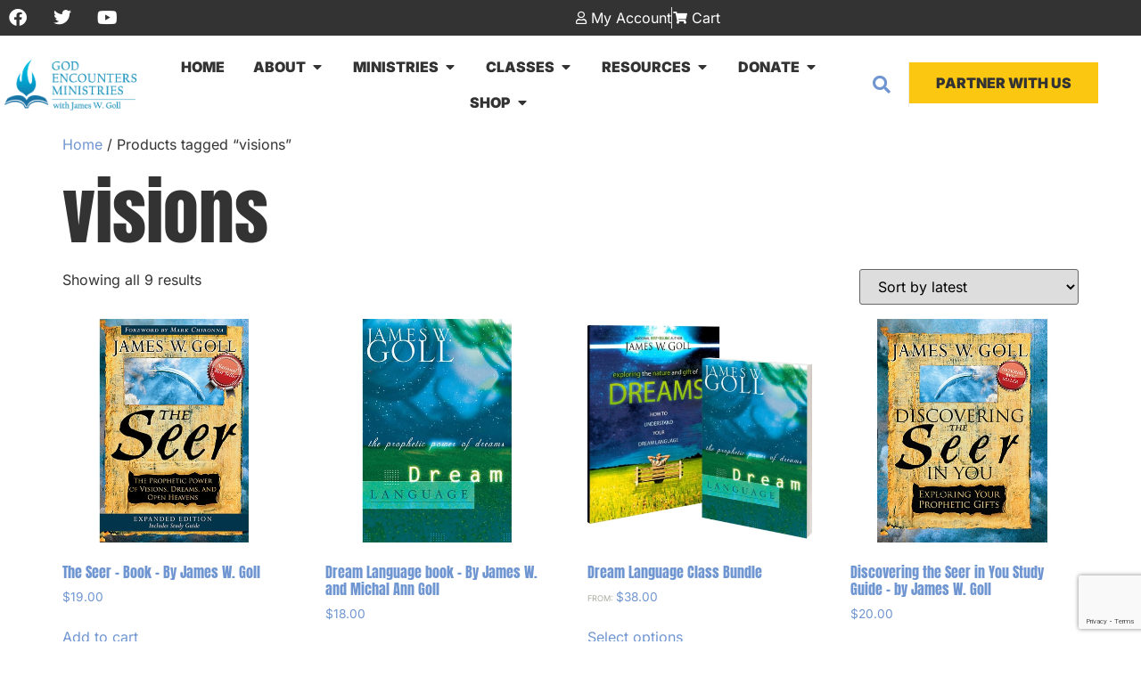

--- FILE ---
content_type: text/html; charset=utf-8
request_url: https://www.google.com/recaptcha/api2/anchor?ar=1&k=6Ldx760rAAAAAEvOt8KhEBP8m66YHwpIFMy5ut37&co=aHR0cHM6Ly9nb2RlbmNvdW50ZXJzLmNvbTo0NDM.&hl=en&v=N67nZn4AqZkNcbeMu4prBgzg&size=invisible&anchor-ms=20000&execute-ms=30000&cb=hcyoaqkhs2ne
body_size: 48779
content:
<!DOCTYPE HTML><html dir="ltr" lang="en"><head><meta http-equiv="Content-Type" content="text/html; charset=UTF-8">
<meta http-equiv="X-UA-Compatible" content="IE=edge">
<title>reCAPTCHA</title>
<style type="text/css">
/* cyrillic-ext */
@font-face {
  font-family: 'Roboto';
  font-style: normal;
  font-weight: 400;
  font-stretch: 100%;
  src: url(//fonts.gstatic.com/s/roboto/v48/KFO7CnqEu92Fr1ME7kSn66aGLdTylUAMa3GUBHMdazTgWw.woff2) format('woff2');
  unicode-range: U+0460-052F, U+1C80-1C8A, U+20B4, U+2DE0-2DFF, U+A640-A69F, U+FE2E-FE2F;
}
/* cyrillic */
@font-face {
  font-family: 'Roboto';
  font-style: normal;
  font-weight: 400;
  font-stretch: 100%;
  src: url(//fonts.gstatic.com/s/roboto/v48/KFO7CnqEu92Fr1ME7kSn66aGLdTylUAMa3iUBHMdazTgWw.woff2) format('woff2');
  unicode-range: U+0301, U+0400-045F, U+0490-0491, U+04B0-04B1, U+2116;
}
/* greek-ext */
@font-face {
  font-family: 'Roboto';
  font-style: normal;
  font-weight: 400;
  font-stretch: 100%;
  src: url(//fonts.gstatic.com/s/roboto/v48/KFO7CnqEu92Fr1ME7kSn66aGLdTylUAMa3CUBHMdazTgWw.woff2) format('woff2');
  unicode-range: U+1F00-1FFF;
}
/* greek */
@font-face {
  font-family: 'Roboto';
  font-style: normal;
  font-weight: 400;
  font-stretch: 100%;
  src: url(//fonts.gstatic.com/s/roboto/v48/KFO7CnqEu92Fr1ME7kSn66aGLdTylUAMa3-UBHMdazTgWw.woff2) format('woff2');
  unicode-range: U+0370-0377, U+037A-037F, U+0384-038A, U+038C, U+038E-03A1, U+03A3-03FF;
}
/* math */
@font-face {
  font-family: 'Roboto';
  font-style: normal;
  font-weight: 400;
  font-stretch: 100%;
  src: url(//fonts.gstatic.com/s/roboto/v48/KFO7CnqEu92Fr1ME7kSn66aGLdTylUAMawCUBHMdazTgWw.woff2) format('woff2');
  unicode-range: U+0302-0303, U+0305, U+0307-0308, U+0310, U+0312, U+0315, U+031A, U+0326-0327, U+032C, U+032F-0330, U+0332-0333, U+0338, U+033A, U+0346, U+034D, U+0391-03A1, U+03A3-03A9, U+03B1-03C9, U+03D1, U+03D5-03D6, U+03F0-03F1, U+03F4-03F5, U+2016-2017, U+2034-2038, U+203C, U+2040, U+2043, U+2047, U+2050, U+2057, U+205F, U+2070-2071, U+2074-208E, U+2090-209C, U+20D0-20DC, U+20E1, U+20E5-20EF, U+2100-2112, U+2114-2115, U+2117-2121, U+2123-214F, U+2190, U+2192, U+2194-21AE, U+21B0-21E5, U+21F1-21F2, U+21F4-2211, U+2213-2214, U+2216-22FF, U+2308-230B, U+2310, U+2319, U+231C-2321, U+2336-237A, U+237C, U+2395, U+239B-23B7, U+23D0, U+23DC-23E1, U+2474-2475, U+25AF, U+25B3, U+25B7, U+25BD, U+25C1, U+25CA, U+25CC, U+25FB, U+266D-266F, U+27C0-27FF, U+2900-2AFF, U+2B0E-2B11, U+2B30-2B4C, U+2BFE, U+3030, U+FF5B, U+FF5D, U+1D400-1D7FF, U+1EE00-1EEFF;
}
/* symbols */
@font-face {
  font-family: 'Roboto';
  font-style: normal;
  font-weight: 400;
  font-stretch: 100%;
  src: url(//fonts.gstatic.com/s/roboto/v48/KFO7CnqEu92Fr1ME7kSn66aGLdTylUAMaxKUBHMdazTgWw.woff2) format('woff2');
  unicode-range: U+0001-000C, U+000E-001F, U+007F-009F, U+20DD-20E0, U+20E2-20E4, U+2150-218F, U+2190, U+2192, U+2194-2199, U+21AF, U+21E6-21F0, U+21F3, U+2218-2219, U+2299, U+22C4-22C6, U+2300-243F, U+2440-244A, U+2460-24FF, U+25A0-27BF, U+2800-28FF, U+2921-2922, U+2981, U+29BF, U+29EB, U+2B00-2BFF, U+4DC0-4DFF, U+FFF9-FFFB, U+10140-1018E, U+10190-1019C, U+101A0, U+101D0-101FD, U+102E0-102FB, U+10E60-10E7E, U+1D2C0-1D2D3, U+1D2E0-1D37F, U+1F000-1F0FF, U+1F100-1F1AD, U+1F1E6-1F1FF, U+1F30D-1F30F, U+1F315, U+1F31C, U+1F31E, U+1F320-1F32C, U+1F336, U+1F378, U+1F37D, U+1F382, U+1F393-1F39F, U+1F3A7-1F3A8, U+1F3AC-1F3AF, U+1F3C2, U+1F3C4-1F3C6, U+1F3CA-1F3CE, U+1F3D4-1F3E0, U+1F3ED, U+1F3F1-1F3F3, U+1F3F5-1F3F7, U+1F408, U+1F415, U+1F41F, U+1F426, U+1F43F, U+1F441-1F442, U+1F444, U+1F446-1F449, U+1F44C-1F44E, U+1F453, U+1F46A, U+1F47D, U+1F4A3, U+1F4B0, U+1F4B3, U+1F4B9, U+1F4BB, U+1F4BF, U+1F4C8-1F4CB, U+1F4D6, U+1F4DA, U+1F4DF, U+1F4E3-1F4E6, U+1F4EA-1F4ED, U+1F4F7, U+1F4F9-1F4FB, U+1F4FD-1F4FE, U+1F503, U+1F507-1F50B, U+1F50D, U+1F512-1F513, U+1F53E-1F54A, U+1F54F-1F5FA, U+1F610, U+1F650-1F67F, U+1F687, U+1F68D, U+1F691, U+1F694, U+1F698, U+1F6AD, U+1F6B2, U+1F6B9-1F6BA, U+1F6BC, U+1F6C6-1F6CF, U+1F6D3-1F6D7, U+1F6E0-1F6EA, U+1F6F0-1F6F3, U+1F6F7-1F6FC, U+1F700-1F7FF, U+1F800-1F80B, U+1F810-1F847, U+1F850-1F859, U+1F860-1F887, U+1F890-1F8AD, U+1F8B0-1F8BB, U+1F8C0-1F8C1, U+1F900-1F90B, U+1F93B, U+1F946, U+1F984, U+1F996, U+1F9E9, U+1FA00-1FA6F, U+1FA70-1FA7C, U+1FA80-1FA89, U+1FA8F-1FAC6, U+1FACE-1FADC, U+1FADF-1FAE9, U+1FAF0-1FAF8, U+1FB00-1FBFF;
}
/* vietnamese */
@font-face {
  font-family: 'Roboto';
  font-style: normal;
  font-weight: 400;
  font-stretch: 100%;
  src: url(//fonts.gstatic.com/s/roboto/v48/KFO7CnqEu92Fr1ME7kSn66aGLdTylUAMa3OUBHMdazTgWw.woff2) format('woff2');
  unicode-range: U+0102-0103, U+0110-0111, U+0128-0129, U+0168-0169, U+01A0-01A1, U+01AF-01B0, U+0300-0301, U+0303-0304, U+0308-0309, U+0323, U+0329, U+1EA0-1EF9, U+20AB;
}
/* latin-ext */
@font-face {
  font-family: 'Roboto';
  font-style: normal;
  font-weight: 400;
  font-stretch: 100%;
  src: url(//fonts.gstatic.com/s/roboto/v48/KFO7CnqEu92Fr1ME7kSn66aGLdTylUAMa3KUBHMdazTgWw.woff2) format('woff2');
  unicode-range: U+0100-02BA, U+02BD-02C5, U+02C7-02CC, U+02CE-02D7, U+02DD-02FF, U+0304, U+0308, U+0329, U+1D00-1DBF, U+1E00-1E9F, U+1EF2-1EFF, U+2020, U+20A0-20AB, U+20AD-20C0, U+2113, U+2C60-2C7F, U+A720-A7FF;
}
/* latin */
@font-face {
  font-family: 'Roboto';
  font-style: normal;
  font-weight: 400;
  font-stretch: 100%;
  src: url(//fonts.gstatic.com/s/roboto/v48/KFO7CnqEu92Fr1ME7kSn66aGLdTylUAMa3yUBHMdazQ.woff2) format('woff2');
  unicode-range: U+0000-00FF, U+0131, U+0152-0153, U+02BB-02BC, U+02C6, U+02DA, U+02DC, U+0304, U+0308, U+0329, U+2000-206F, U+20AC, U+2122, U+2191, U+2193, U+2212, U+2215, U+FEFF, U+FFFD;
}
/* cyrillic-ext */
@font-face {
  font-family: 'Roboto';
  font-style: normal;
  font-weight: 500;
  font-stretch: 100%;
  src: url(//fonts.gstatic.com/s/roboto/v48/KFO7CnqEu92Fr1ME7kSn66aGLdTylUAMa3GUBHMdazTgWw.woff2) format('woff2');
  unicode-range: U+0460-052F, U+1C80-1C8A, U+20B4, U+2DE0-2DFF, U+A640-A69F, U+FE2E-FE2F;
}
/* cyrillic */
@font-face {
  font-family: 'Roboto';
  font-style: normal;
  font-weight: 500;
  font-stretch: 100%;
  src: url(//fonts.gstatic.com/s/roboto/v48/KFO7CnqEu92Fr1ME7kSn66aGLdTylUAMa3iUBHMdazTgWw.woff2) format('woff2');
  unicode-range: U+0301, U+0400-045F, U+0490-0491, U+04B0-04B1, U+2116;
}
/* greek-ext */
@font-face {
  font-family: 'Roboto';
  font-style: normal;
  font-weight: 500;
  font-stretch: 100%;
  src: url(//fonts.gstatic.com/s/roboto/v48/KFO7CnqEu92Fr1ME7kSn66aGLdTylUAMa3CUBHMdazTgWw.woff2) format('woff2');
  unicode-range: U+1F00-1FFF;
}
/* greek */
@font-face {
  font-family: 'Roboto';
  font-style: normal;
  font-weight: 500;
  font-stretch: 100%;
  src: url(//fonts.gstatic.com/s/roboto/v48/KFO7CnqEu92Fr1ME7kSn66aGLdTylUAMa3-UBHMdazTgWw.woff2) format('woff2');
  unicode-range: U+0370-0377, U+037A-037F, U+0384-038A, U+038C, U+038E-03A1, U+03A3-03FF;
}
/* math */
@font-face {
  font-family: 'Roboto';
  font-style: normal;
  font-weight: 500;
  font-stretch: 100%;
  src: url(//fonts.gstatic.com/s/roboto/v48/KFO7CnqEu92Fr1ME7kSn66aGLdTylUAMawCUBHMdazTgWw.woff2) format('woff2');
  unicode-range: U+0302-0303, U+0305, U+0307-0308, U+0310, U+0312, U+0315, U+031A, U+0326-0327, U+032C, U+032F-0330, U+0332-0333, U+0338, U+033A, U+0346, U+034D, U+0391-03A1, U+03A3-03A9, U+03B1-03C9, U+03D1, U+03D5-03D6, U+03F0-03F1, U+03F4-03F5, U+2016-2017, U+2034-2038, U+203C, U+2040, U+2043, U+2047, U+2050, U+2057, U+205F, U+2070-2071, U+2074-208E, U+2090-209C, U+20D0-20DC, U+20E1, U+20E5-20EF, U+2100-2112, U+2114-2115, U+2117-2121, U+2123-214F, U+2190, U+2192, U+2194-21AE, U+21B0-21E5, U+21F1-21F2, U+21F4-2211, U+2213-2214, U+2216-22FF, U+2308-230B, U+2310, U+2319, U+231C-2321, U+2336-237A, U+237C, U+2395, U+239B-23B7, U+23D0, U+23DC-23E1, U+2474-2475, U+25AF, U+25B3, U+25B7, U+25BD, U+25C1, U+25CA, U+25CC, U+25FB, U+266D-266F, U+27C0-27FF, U+2900-2AFF, U+2B0E-2B11, U+2B30-2B4C, U+2BFE, U+3030, U+FF5B, U+FF5D, U+1D400-1D7FF, U+1EE00-1EEFF;
}
/* symbols */
@font-face {
  font-family: 'Roboto';
  font-style: normal;
  font-weight: 500;
  font-stretch: 100%;
  src: url(//fonts.gstatic.com/s/roboto/v48/KFO7CnqEu92Fr1ME7kSn66aGLdTylUAMaxKUBHMdazTgWw.woff2) format('woff2');
  unicode-range: U+0001-000C, U+000E-001F, U+007F-009F, U+20DD-20E0, U+20E2-20E4, U+2150-218F, U+2190, U+2192, U+2194-2199, U+21AF, U+21E6-21F0, U+21F3, U+2218-2219, U+2299, U+22C4-22C6, U+2300-243F, U+2440-244A, U+2460-24FF, U+25A0-27BF, U+2800-28FF, U+2921-2922, U+2981, U+29BF, U+29EB, U+2B00-2BFF, U+4DC0-4DFF, U+FFF9-FFFB, U+10140-1018E, U+10190-1019C, U+101A0, U+101D0-101FD, U+102E0-102FB, U+10E60-10E7E, U+1D2C0-1D2D3, U+1D2E0-1D37F, U+1F000-1F0FF, U+1F100-1F1AD, U+1F1E6-1F1FF, U+1F30D-1F30F, U+1F315, U+1F31C, U+1F31E, U+1F320-1F32C, U+1F336, U+1F378, U+1F37D, U+1F382, U+1F393-1F39F, U+1F3A7-1F3A8, U+1F3AC-1F3AF, U+1F3C2, U+1F3C4-1F3C6, U+1F3CA-1F3CE, U+1F3D4-1F3E0, U+1F3ED, U+1F3F1-1F3F3, U+1F3F5-1F3F7, U+1F408, U+1F415, U+1F41F, U+1F426, U+1F43F, U+1F441-1F442, U+1F444, U+1F446-1F449, U+1F44C-1F44E, U+1F453, U+1F46A, U+1F47D, U+1F4A3, U+1F4B0, U+1F4B3, U+1F4B9, U+1F4BB, U+1F4BF, U+1F4C8-1F4CB, U+1F4D6, U+1F4DA, U+1F4DF, U+1F4E3-1F4E6, U+1F4EA-1F4ED, U+1F4F7, U+1F4F9-1F4FB, U+1F4FD-1F4FE, U+1F503, U+1F507-1F50B, U+1F50D, U+1F512-1F513, U+1F53E-1F54A, U+1F54F-1F5FA, U+1F610, U+1F650-1F67F, U+1F687, U+1F68D, U+1F691, U+1F694, U+1F698, U+1F6AD, U+1F6B2, U+1F6B9-1F6BA, U+1F6BC, U+1F6C6-1F6CF, U+1F6D3-1F6D7, U+1F6E0-1F6EA, U+1F6F0-1F6F3, U+1F6F7-1F6FC, U+1F700-1F7FF, U+1F800-1F80B, U+1F810-1F847, U+1F850-1F859, U+1F860-1F887, U+1F890-1F8AD, U+1F8B0-1F8BB, U+1F8C0-1F8C1, U+1F900-1F90B, U+1F93B, U+1F946, U+1F984, U+1F996, U+1F9E9, U+1FA00-1FA6F, U+1FA70-1FA7C, U+1FA80-1FA89, U+1FA8F-1FAC6, U+1FACE-1FADC, U+1FADF-1FAE9, U+1FAF0-1FAF8, U+1FB00-1FBFF;
}
/* vietnamese */
@font-face {
  font-family: 'Roboto';
  font-style: normal;
  font-weight: 500;
  font-stretch: 100%;
  src: url(//fonts.gstatic.com/s/roboto/v48/KFO7CnqEu92Fr1ME7kSn66aGLdTylUAMa3OUBHMdazTgWw.woff2) format('woff2');
  unicode-range: U+0102-0103, U+0110-0111, U+0128-0129, U+0168-0169, U+01A0-01A1, U+01AF-01B0, U+0300-0301, U+0303-0304, U+0308-0309, U+0323, U+0329, U+1EA0-1EF9, U+20AB;
}
/* latin-ext */
@font-face {
  font-family: 'Roboto';
  font-style: normal;
  font-weight: 500;
  font-stretch: 100%;
  src: url(//fonts.gstatic.com/s/roboto/v48/KFO7CnqEu92Fr1ME7kSn66aGLdTylUAMa3KUBHMdazTgWw.woff2) format('woff2');
  unicode-range: U+0100-02BA, U+02BD-02C5, U+02C7-02CC, U+02CE-02D7, U+02DD-02FF, U+0304, U+0308, U+0329, U+1D00-1DBF, U+1E00-1E9F, U+1EF2-1EFF, U+2020, U+20A0-20AB, U+20AD-20C0, U+2113, U+2C60-2C7F, U+A720-A7FF;
}
/* latin */
@font-face {
  font-family: 'Roboto';
  font-style: normal;
  font-weight: 500;
  font-stretch: 100%;
  src: url(//fonts.gstatic.com/s/roboto/v48/KFO7CnqEu92Fr1ME7kSn66aGLdTylUAMa3yUBHMdazQ.woff2) format('woff2');
  unicode-range: U+0000-00FF, U+0131, U+0152-0153, U+02BB-02BC, U+02C6, U+02DA, U+02DC, U+0304, U+0308, U+0329, U+2000-206F, U+20AC, U+2122, U+2191, U+2193, U+2212, U+2215, U+FEFF, U+FFFD;
}
/* cyrillic-ext */
@font-face {
  font-family: 'Roboto';
  font-style: normal;
  font-weight: 900;
  font-stretch: 100%;
  src: url(//fonts.gstatic.com/s/roboto/v48/KFO7CnqEu92Fr1ME7kSn66aGLdTylUAMa3GUBHMdazTgWw.woff2) format('woff2');
  unicode-range: U+0460-052F, U+1C80-1C8A, U+20B4, U+2DE0-2DFF, U+A640-A69F, U+FE2E-FE2F;
}
/* cyrillic */
@font-face {
  font-family: 'Roboto';
  font-style: normal;
  font-weight: 900;
  font-stretch: 100%;
  src: url(//fonts.gstatic.com/s/roboto/v48/KFO7CnqEu92Fr1ME7kSn66aGLdTylUAMa3iUBHMdazTgWw.woff2) format('woff2');
  unicode-range: U+0301, U+0400-045F, U+0490-0491, U+04B0-04B1, U+2116;
}
/* greek-ext */
@font-face {
  font-family: 'Roboto';
  font-style: normal;
  font-weight: 900;
  font-stretch: 100%;
  src: url(//fonts.gstatic.com/s/roboto/v48/KFO7CnqEu92Fr1ME7kSn66aGLdTylUAMa3CUBHMdazTgWw.woff2) format('woff2');
  unicode-range: U+1F00-1FFF;
}
/* greek */
@font-face {
  font-family: 'Roboto';
  font-style: normal;
  font-weight: 900;
  font-stretch: 100%;
  src: url(//fonts.gstatic.com/s/roboto/v48/KFO7CnqEu92Fr1ME7kSn66aGLdTylUAMa3-UBHMdazTgWw.woff2) format('woff2');
  unicode-range: U+0370-0377, U+037A-037F, U+0384-038A, U+038C, U+038E-03A1, U+03A3-03FF;
}
/* math */
@font-face {
  font-family: 'Roboto';
  font-style: normal;
  font-weight: 900;
  font-stretch: 100%;
  src: url(//fonts.gstatic.com/s/roboto/v48/KFO7CnqEu92Fr1ME7kSn66aGLdTylUAMawCUBHMdazTgWw.woff2) format('woff2');
  unicode-range: U+0302-0303, U+0305, U+0307-0308, U+0310, U+0312, U+0315, U+031A, U+0326-0327, U+032C, U+032F-0330, U+0332-0333, U+0338, U+033A, U+0346, U+034D, U+0391-03A1, U+03A3-03A9, U+03B1-03C9, U+03D1, U+03D5-03D6, U+03F0-03F1, U+03F4-03F5, U+2016-2017, U+2034-2038, U+203C, U+2040, U+2043, U+2047, U+2050, U+2057, U+205F, U+2070-2071, U+2074-208E, U+2090-209C, U+20D0-20DC, U+20E1, U+20E5-20EF, U+2100-2112, U+2114-2115, U+2117-2121, U+2123-214F, U+2190, U+2192, U+2194-21AE, U+21B0-21E5, U+21F1-21F2, U+21F4-2211, U+2213-2214, U+2216-22FF, U+2308-230B, U+2310, U+2319, U+231C-2321, U+2336-237A, U+237C, U+2395, U+239B-23B7, U+23D0, U+23DC-23E1, U+2474-2475, U+25AF, U+25B3, U+25B7, U+25BD, U+25C1, U+25CA, U+25CC, U+25FB, U+266D-266F, U+27C0-27FF, U+2900-2AFF, U+2B0E-2B11, U+2B30-2B4C, U+2BFE, U+3030, U+FF5B, U+FF5D, U+1D400-1D7FF, U+1EE00-1EEFF;
}
/* symbols */
@font-face {
  font-family: 'Roboto';
  font-style: normal;
  font-weight: 900;
  font-stretch: 100%;
  src: url(//fonts.gstatic.com/s/roboto/v48/KFO7CnqEu92Fr1ME7kSn66aGLdTylUAMaxKUBHMdazTgWw.woff2) format('woff2');
  unicode-range: U+0001-000C, U+000E-001F, U+007F-009F, U+20DD-20E0, U+20E2-20E4, U+2150-218F, U+2190, U+2192, U+2194-2199, U+21AF, U+21E6-21F0, U+21F3, U+2218-2219, U+2299, U+22C4-22C6, U+2300-243F, U+2440-244A, U+2460-24FF, U+25A0-27BF, U+2800-28FF, U+2921-2922, U+2981, U+29BF, U+29EB, U+2B00-2BFF, U+4DC0-4DFF, U+FFF9-FFFB, U+10140-1018E, U+10190-1019C, U+101A0, U+101D0-101FD, U+102E0-102FB, U+10E60-10E7E, U+1D2C0-1D2D3, U+1D2E0-1D37F, U+1F000-1F0FF, U+1F100-1F1AD, U+1F1E6-1F1FF, U+1F30D-1F30F, U+1F315, U+1F31C, U+1F31E, U+1F320-1F32C, U+1F336, U+1F378, U+1F37D, U+1F382, U+1F393-1F39F, U+1F3A7-1F3A8, U+1F3AC-1F3AF, U+1F3C2, U+1F3C4-1F3C6, U+1F3CA-1F3CE, U+1F3D4-1F3E0, U+1F3ED, U+1F3F1-1F3F3, U+1F3F5-1F3F7, U+1F408, U+1F415, U+1F41F, U+1F426, U+1F43F, U+1F441-1F442, U+1F444, U+1F446-1F449, U+1F44C-1F44E, U+1F453, U+1F46A, U+1F47D, U+1F4A3, U+1F4B0, U+1F4B3, U+1F4B9, U+1F4BB, U+1F4BF, U+1F4C8-1F4CB, U+1F4D6, U+1F4DA, U+1F4DF, U+1F4E3-1F4E6, U+1F4EA-1F4ED, U+1F4F7, U+1F4F9-1F4FB, U+1F4FD-1F4FE, U+1F503, U+1F507-1F50B, U+1F50D, U+1F512-1F513, U+1F53E-1F54A, U+1F54F-1F5FA, U+1F610, U+1F650-1F67F, U+1F687, U+1F68D, U+1F691, U+1F694, U+1F698, U+1F6AD, U+1F6B2, U+1F6B9-1F6BA, U+1F6BC, U+1F6C6-1F6CF, U+1F6D3-1F6D7, U+1F6E0-1F6EA, U+1F6F0-1F6F3, U+1F6F7-1F6FC, U+1F700-1F7FF, U+1F800-1F80B, U+1F810-1F847, U+1F850-1F859, U+1F860-1F887, U+1F890-1F8AD, U+1F8B0-1F8BB, U+1F8C0-1F8C1, U+1F900-1F90B, U+1F93B, U+1F946, U+1F984, U+1F996, U+1F9E9, U+1FA00-1FA6F, U+1FA70-1FA7C, U+1FA80-1FA89, U+1FA8F-1FAC6, U+1FACE-1FADC, U+1FADF-1FAE9, U+1FAF0-1FAF8, U+1FB00-1FBFF;
}
/* vietnamese */
@font-face {
  font-family: 'Roboto';
  font-style: normal;
  font-weight: 900;
  font-stretch: 100%;
  src: url(//fonts.gstatic.com/s/roboto/v48/KFO7CnqEu92Fr1ME7kSn66aGLdTylUAMa3OUBHMdazTgWw.woff2) format('woff2');
  unicode-range: U+0102-0103, U+0110-0111, U+0128-0129, U+0168-0169, U+01A0-01A1, U+01AF-01B0, U+0300-0301, U+0303-0304, U+0308-0309, U+0323, U+0329, U+1EA0-1EF9, U+20AB;
}
/* latin-ext */
@font-face {
  font-family: 'Roboto';
  font-style: normal;
  font-weight: 900;
  font-stretch: 100%;
  src: url(//fonts.gstatic.com/s/roboto/v48/KFO7CnqEu92Fr1ME7kSn66aGLdTylUAMa3KUBHMdazTgWw.woff2) format('woff2');
  unicode-range: U+0100-02BA, U+02BD-02C5, U+02C7-02CC, U+02CE-02D7, U+02DD-02FF, U+0304, U+0308, U+0329, U+1D00-1DBF, U+1E00-1E9F, U+1EF2-1EFF, U+2020, U+20A0-20AB, U+20AD-20C0, U+2113, U+2C60-2C7F, U+A720-A7FF;
}
/* latin */
@font-face {
  font-family: 'Roboto';
  font-style: normal;
  font-weight: 900;
  font-stretch: 100%;
  src: url(//fonts.gstatic.com/s/roboto/v48/KFO7CnqEu92Fr1ME7kSn66aGLdTylUAMa3yUBHMdazQ.woff2) format('woff2');
  unicode-range: U+0000-00FF, U+0131, U+0152-0153, U+02BB-02BC, U+02C6, U+02DA, U+02DC, U+0304, U+0308, U+0329, U+2000-206F, U+20AC, U+2122, U+2191, U+2193, U+2212, U+2215, U+FEFF, U+FFFD;
}

</style>
<link rel="stylesheet" type="text/css" href="https://www.gstatic.com/recaptcha/releases/N67nZn4AqZkNcbeMu4prBgzg/styles__ltr.css">
<script nonce="wyWIkE95LR4_TcJNomN6LQ" type="text/javascript">window['__recaptcha_api'] = 'https://www.google.com/recaptcha/api2/';</script>
<script type="text/javascript" src="https://www.gstatic.com/recaptcha/releases/N67nZn4AqZkNcbeMu4prBgzg/recaptcha__en.js" nonce="wyWIkE95LR4_TcJNomN6LQ">
      
    </script></head>
<body><div id="rc-anchor-alert" class="rc-anchor-alert"></div>
<input type="hidden" id="recaptcha-token" value="[base64]">
<script type="text/javascript" nonce="wyWIkE95LR4_TcJNomN6LQ">
      recaptcha.anchor.Main.init("[\x22ainput\x22,[\x22bgdata\x22,\x22\x22,\[base64]/[base64]/MjU1Ong/[base64]/[base64]/[base64]/[base64]/[base64]/[base64]/[base64]/[base64]/[base64]/[base64]/[base64]/[base64]/[base64]/[base64]/[base64]\\u003d\x22,\[base64]\\u003d\x22,\x22wq3Cg8KHH29cehnCsMKTwrZTw4/[base64]/CkV05DMOqS0rDslLCgsKawo3ClsKTTXYzworDm8K8wow1w4otw7nDjCzCpsKsw6ldw5Vtw6VqwoZ+BMKPCUTDg8OGwrLDtsOgAMKdw7DDhkUSfMOfc2/Dr09mR8KJBMOnw6ZUYHJLwocPwq7Cj8Oqen/DrMKSPMOsHMOIw77CuTJ/U8KlwqpiKWPCtDfCkiDDrcKVwqNEGm7Cg8KawqzDviJlYsOSw4nDqsKFSFDDocORwr4AMHF1w5Q8w7HDicOdI8OWw5zCpcK5w4MWw4xFwqUAw7nDvcK3RcOBVkTCm8KhflQtD1rCoChMfTnCpMK2SMOpwqwCw6trw5xMw53CtcKdwod0w6/[base64]/[base64]/wqVmwrUacF7DicOzfWvDlsOaLRwIw410B8Ogw4jCizrCpX3ClSfDg8KZwp7CvsO1RMODfnvDlCtHwpoXN8Ofw7sfw78VB8OCGhfCrcKRe8K0w77DlcK8UWMQEcKjwoDDnXVUwq/Cq0fDlsOQPsKBSVLDskbDnjrChcK/M3DDkVMGwqRYXF8PNMKHwrhgM8K3w6fCsWzCiFPCqcKjw6TDnhd7w43DrSh/McO5wpjDtSvCpQ1/w4DCtRsOw7zCrMKSUsKRdMKRw73DkANxZnfDhFYFw6dvVV/[base64]/DigYjJMKJwo3CtRHDt8OYFg7CpD1mAXJyfcKMZ2nClcOVwp5MwoYOw5t+L8KMwoDDhMKwwo/[base64]/CgG/[base64]/GCLCrCzDksK+fFwbK1/CvAgGw7w1WnswwoxtwrI/MBbDo8Okw67ClHYhbcK0OcK4e8OPfmgrPcKRHcKlwrh9w6DCrD5KMiHDujshIMKBIHt0Ig0kF3AFBhLDo0jDkWLDmwQEwosvw652Q8KXDVcTHMKww7TCk8Olw5LCsiV9w7QBYMOrd8OffXLChVJ9w7lRNWrDrQbCnMO/w5nChk1EERvDnjphcsOXwr51GhVNZ2tvWENEbXHCmSjDlcK3JhfCkzzDvz7DsBvDmiLCngrCsQzChMOMGcKVARTDv8OKWkMeHxl5XzzCnngZYiVuQcKIw7nDoMOnZsOjfsOsLsKTPRQye31Zw47CnsKqHFx/w5jDn1nCiMOYw7HDjkfChnoTw7RtwpR+dMKpwrLCgishwqjDhjnCrMKcBsKzw78tDsOqTDhpV8K5w6hcw6jDnhnDicKSw4XDqcKWw7I9w4TCnknCrMKHOcK0w6/[base64]/[base64]/DrMOAOcO7w6vCoxbDkwEAa13CqcKAFTJhw7vCjz/CkMKhw4EJDx/DsMOvPk3DqMO4BF5wcsKrW8Olw6lwaXnDhsOew4jDlwbCrsORYMKmZsKDVMO4Wgd4DsONwojDuVdtwqkgChLDnS/DsCzChMOsFU46w7rDjMOewp7CisO7w78WwoMuw5srw4xpwrw6w5fDjsKjw4NPwrRLUWPCsMKowp8Cw7Zfw5pGJcOeBsK/w6bDiMOcw609NQnDrMOvwoPCmnrDkcKMwr7Ci8OKwrk5UsONU8K1bcOhecK2wqIoZsOjegN4w7TDlBkVw6lUw77DuhfDjMOOfcOpGTnDj8K5w7HDozJwwrAXOk8lw6EUfsKtOsOMw7JNOz5Two1dIl7Co1U/PsOyeSsaaMKSw6fCqjxrbMO9VMKef8O7KSHCt0bDmMOewqLCnMKZwqjDocOdTcKewq4vZcKLw5I5wpXCpyEbwopbw67DpSPDoj8nRsKXV8OgUXoxwrdeO8K2NMOoKh95DS3DpQPDlxfCrU7DpsK/YMOSwr/CuRZewqx+csKAPFTDvMOCw54DbXdKwqE7woJFNcOXw5UYN1/DhDs+wpp0woA7WE8Rw6DDl8OiAXHCuQ3DvcKRdcKdI8KOGCZAaMO1w4DCkMK6wpN3RsKQw5R+DDAWIiTDl8KNwolkwqxpIcKxw6o+NElHPybDqQt5wr/CnsKaw7jCmmdRw6c1SwvCi8KvK1dcwpnCh8KsdX9jHmzDq8OGw7Q1w4nDuMKqOU0Ywpx0ScOjT8KyXi/DgRE7w6dxw53DocKZGcOOSBgQw5LCpWRvw6bCuMO1wojCvEUmYiXCosKFw6RNKn5rBcKvF1x2wp16w58vQQjCucOOC8Onw7trw69Zw6Qww4dhw48iw5fDpwrCiT4lQ8O+WkBrV8OQCMK9BB/[base64]/CmMKEe8Orw4vCg8KbNMK8w6RdecODQsOnN8KZPkwYw4o6wo9GwpkPworDmXAQwqVPUkDCg1I4wrDDlMOhPzkyR1RcQj/[base64]/w788XMKuw7gawqZeLgN1w6rCqS7Du1o2w4BgVTnCh8KzdjRDwp0mSMOJRMOdw57DksOXKR57wp9Gw74WJ8KawpFvDMKBwpgMasK0w45BI8Obw58uGcK3VMKEIsKeSMOxM8OmYnLDpcKzwrxuwpHDmGDCk0XCtsO/wq0pWgonFwTDgMKXw4TDvF/CkcKXWsODBA0oGcKMwqdyQ8OJwrEuH8OuwpcRDMKDGcO3w4hXGsKoGsKuwpPCnmp+w7QFUCPDl1LCksKPwp/[base64]/DqwLDsDTCkcOUIkHCpsOAw77Ds2PChsKwwrzDtTULw5nCoMO5YhFcwopvw74rAjnDhHBtAcOawqM7wrnDhzB6wqVXW8OpTMKMwrjDkMKMw6PCqnQ9wo58wqTCgMKrwpvDs2bCgMObF8KuwoDCoi1TB2A/HhLCmsKqwoZIw71awq4jaMKDLMKbwpfDphfCph0lw6tzM07DocKGwolebEhZLMKFwok4YsOZaG1Zw6MAwqEhAS/CpsOpw4PCkcOONRp8w5DDlMKHwp7DjyHDjXbDh0/[base64]/[base64]/[base64]/KcOkJFfDmcKYeyDCnMONGHl4P8Obw7JEZCdaciHCncOGG21UIiDCh0Q2w53Cm1VVwrHCjRPDjzl9w6DCq8O8PDHChcOrLMKqw6l0T8OMwpJUw659wrHCqMOYwqIoSxfDusO+V24HwqjDrQIxM8KQGy/DkRIYORHDksK7R2LCmsOQw4Z+wo/[base64]/CoMOBW8K+w451O8K4wodawp9Owox/ZsKtwobCtcOvwo4nI8KIbsOQZRrDq8KPwqbDsMK7wo/CqlR5JsOnw6HDq1kUwpHDqcOlEcK9w5bCmsKWFUNRw6bCnhgQwpnClsO0UCcKAcOhbGPDssO0wofCiQp/M8KWF3/DucKlVhwmRcO+XmlWw7fChmsSw4NiK3XDnsKRwqbDu8Omw7XDt8O4acKJw4/CqcOOccOiw6XDo8KswpDDg3kUMcOhwqTDn8Obwpo7ARJaMsOvwpPDhDovw6p5w6bDh0pmw73DrGPCgcK8w4jDksOCw4LDjsOTbMOFecKoWMObw5lTwo5Ow691w7HDisO4w4kuWMKeQnDCjQXCkwPDlsKSwprCpH/CiMKubC1VeinCn2jDp8OaPsKVHVbCkMK4X1IobcOYc1TCgMOtMsO9w4EQfX4/w4PDrcKzwp/Dkxl0wqrCtMKUE8KdFMOnUyXDvjBiAwfCmzbCgy/Dgws6w6pyGcOjw7BZKcOgM8K0GMOQwqRJKh3DnMKAw4J4P8OAwqRkwq/[base64]/Dq8KGwofChxjCscOhwrY7w5/DpV/DuVASBgkoRzLCg8OSw5lfFMO+woJkwpMIwpsmSMK5w6HCv8KzUzdpAcKUwol5w7zCrDlkEsOQXX3CucOTLMKKUcO/w4xSw4pcdMOjEcKBEsOFw63DgMKPw6PCoMOmegTCpsOzw4YmwpvDowp/wqdMw6jCvz06w47Cr2R4w5/DuMKTCFcvIsKJwrV2JW3CsE/[base64]/[base64]/[base64]/CvMOIUMKlwqPDvWgwE8KtIsO6wrlVwpLCp0bDmT8pwrPDi8KveMOeNsOiw75fw4ZrVMOWKAk8wpUbMBDDrsKYw5R6PcOfwrvDs0FELMOFwpXDnMONw7vCgHQgU8K3K8KmwrMwHRQbwpkzw77Dl8OswpApUD/[base64]/DvcOmwpofwqXDt3zDlH8AwpvCuCbDgcOPHlQHGXHClgDDmcO7w6bDt8KyaG7ChnbDnMOFdsOcw4fCujARw4w0PMKYMjlUfsK9w7R7wovCl0FfZsKXBk5xw4HCtMKAwpjDrMOuwrfCjcKqw78KKcK4woFdwofCqcKVMkITwo/DhMK7w7jCrsKsS8OUw5goIw1/w6QPw7lYLGIjw5EkMsOQw7kEDkDCuC9mFnDCo8KfwpXDs8K3w54cbWPCmlbCrxPCgsKAJxHCmV3CnMK0wooZw7TDsMKUBcKAwo0hRld5woTDlcKbVABhZcO4cMOrA27CncOUwrg/[base64]/ClcO9GBLDr2PCicKYw4YRcyDCu8Oww7DChcKTKcKkw6ALBFXCmnt0LxvDscODDRfDhVjDkDddwrh2UWPCtlYjw7fDtBYnwpLCtcOTw6HCoEzDtsK0w49gwrrDmsOgw48+wpJxwpDDng3CvMO9OFERUsKiKiEjB8OKw4bCmsO1w4PCpsKhwp7CpsKlXD3DoMO/w5fCpsOAP0Zww6hwa1VVZMO6b8OYZcKqw65ew795Mygiw7nDm3lrwoQOw4HCkBBGwp7Dg8Kxw7rCrn98LRFSXHjDiMO9DAo4wo1/VsORw79HT8OQGcKUw6jDmADDuMOPw4DCljt1wpjDhSrCisO/[base64]/wq3DnsOMw6/[base64]/wpzCnVZ2w4VzCErCsQ/DjcO9JsO2HzE1W8KaZMOxFnDDmBbCu8KvVhbDr8Ovw7nCoC8rZcOkU8OBw4UBXsOkw5rChBIVw4DCtMOMECHDqB7Cm8KCw5PDtiLDlVIEdcKULyzDp33CtsOZw5cJS8K+QSNgWcKJw6XCuSzDmcKSW8O/w6HCqcOcwo4demzCtnzDhX0Gw55aw63DhcKkw4/DpsKAw6jDgltDWsKEJFMUbFfCu3klwp7Cp3TCrU/[base64]/CknUGwrZOw4HDssKLw5zDqHbDmcKBw7TCv8Oxw4UTacO9AMObPTNtansEQMKew4RwwoNPwrwnw4oKw4Jlw5oQw7XCicO8AgpLwp9MYAXDuMOEPMKNw7TCqMOiMcO4SSDDuz3CkMKQXgrCgsKQwqjCqMOxR8O9d8O6OMOcEhLDscKtWU0Qwq5ab8OJw6oCwo/DtsKLMA9iwqIjSMKYR8K5VR7Do2rDrsKBAsOAXsOdf8Ksai5nw4Qpwqkhw48fXsO1w7fDs2XDvsOMwpnCs8K5w7LCicKkw4fCt8K6w5/[base64]/[base64]/wogdYcODKTYOFcOfwr/CqMOWwrc6w4pMSjTDo3vDuMKow7TCsMOMAzEmWnwFO3PDr3HCui/[base64]/Dm8OqwpnDuFlKwpMYbMKvw553ZcOnPXrDslrCsAJbFMKDW1fDiMKQwoTCjxvDvi7CpcKASU1XwpLDmgDChUHCphBdLMOOZMKoJkzDl8KdwrPDgsKOegjCk0EvAMOFOcOgwqZcw4LCv8OyM8Okw6rCvWnCmj/CjnMtfMKudAgmw47DhA1IV8OYwoHCi33CrjEpwrZ4woFnEEPCik/DpwvDjhfDjFLDoxTChsOQwoI5w4Zfw4LCjE1IwoFiwrvCqF3ChcKGwpTDusOuf8K2woFjEDlewqzCl8KIw7Fswo/CqcKrPHfDuCDDmxLCtcO9QsOrw7NBw5Vywr91w4slw4QWw7jDo8OyYMO0wo7Cn8KhR8KsUcKAP8KBO8Kjw47ClGkfw6A1wrg/[base64]/DsQs7fMO2EcKTKMOQw6vCo8KKPQbCn8OHV8KRMcKMwpUgw4hywqrCr8OTw6FzwoTDrMOUwosHwp3DoW/ClyoMwrE3wpRVw4DDjCt8Z8Ksw6zDuMOGRVMRasKWw7Mpw5LCiiYxwrLDm8O9w6XCv8K0woHCrsOvF8K4wodowpIlw6d4w4/CpRAyw7XCviLDml/DoQl5ZcOfw4JDw7hQKsOOwpzCpcKrTSLDujg9cAPCgsOIM8K6wrrDiBzCkmZKe8Khwqpkw7BSLXA6w5PDtsKhYcOCcsK+woJ3w6jDoG/Dk8KALTfDoxvCj8O/w6ZnGDrDhkV/wqoVw6M2OlnDj8OVw7NhclfCnsKmbgXDnUUlwo/CgTjCslXDpxYVwqfDuRHDuT58FWA0w5zCkynCrsKTbRZZaMOUX2XCpsO+w4nDhTbCgMKIXmpQw6QSwphNSy/Cpy3CjsOqw6QjwqzCpDPDmQpXwpnDnRttMX80wpQfw4/DpcOaw6E3woh8PcOBcmAbJi9ja3fChsKsw7QLw5Blw7XDgsOyOcKBbcKWMWTCuV/DlcOlb100En9Yw59VAULDn8KNWMOtwpTDp1bCmMK0wpnDicKVwqPDtDrCpcKhXlTDpMKMwqTDq8Oiw43Dp8OwGhrCgHTDk8Ozw4jCkcOPRsKSw4bDrn0VOQQ5WcO1LFJcF8OqN8O3EllbwpzCtMK4RsKeQxQcwr/[base64]/DlcOuV2fDpSFwKxVpwqbCmDo+wqQ5R3XDu8OxwqPCtA7CmDrDgzYgwrLDm8KcwocOw7F9QHPCosKjw6jDqMO/QsOdHsOwwqh0w7w8WQXDisKhwrPChj0UYCvClcOnV8KIw7FUwq/[base64]/DkgrDhijDp0odwo3Dr8KaGMK9NsKeG2E+wpgqwrd/[base64]/wonDsMK3w4sTw7DDm8OkckQMVMK0wpfDp8OrwpMhKyMbwolTbmHCoQzDisOWw7LCrcKNWcKDZBDCnlcLwpUDw4RYwoDCqxTDpMOkRx7DoUfDhMK+wpfCuQHDskfDtcOuwqlLBijClmwtwpBmw5t6w4dgDMOSJy9/[base64]/dcOFWGgzGBfCvFzCsT44WD0ZXhLDvcOow5w2w47DrMKUw5VrwqHCicKZLRhFwqLCvQzDtXxzasKJfcKKwr/Ch8Kkwq3CvMOfa03DisOfTm3DuhFBZyxMwolvwpYYw67CmMK4wo3Cm8KXw48nfCvCt20Iw7PCpsKRXBVNw415w5NTwqHClMKiwq7DkcOaYylrw61swq1oV1HDu8Kbw5QDwp5Kwol/QxrDpsKWPgk/VSjDrcKGT8OWwq7Cl8KGVcKowpN6ZcK8w74DwqbCtMK3TT9CwqM0w6xdwr8Uw5XCpsKQV8K+wrN/ewXCh20Cw70ecxhYwrgsw6bDs8O0wrjDlMK8w5IiwrZmOAPDjsKNwo/Di0LCm8Ocb8KPw7zClMKMSsKLNsOISgzDncKcV3jDs8KvE8O9SlXCtcOCRcOpw7pwXcKtw5fCqF91wpp+TiwawoLDjEvDlMOLwp3DnsKXHS93w7/[base64]/CtMKcwpkDwp/Dg1XDujhiw4NCTsKyw5XCok7DksKBwpzDnMOxw44+JMOtwog5KMKbUcKIS8KKwoDDri1/w7RRZk8OAmU7VizDkMK7MyjDo8O6asOFw5fCrTjDqMKbXhIPB8ODXRUsVcKCHBvDjh0pAsKmwpfCl8K/KhLDiGjDv8KdwqrDmcKrWcKCw5nCvSfCksKDw7siwr0RHQLDrhAEwptZwoZGLG5rwqXCt8KJDMOHc27DuhYPwpbDrMOdw5fDrGhuw5LDusKtccKRdBV9ay/DgWAqQcOwwqLCu2AULgJcAA3CiWTDuRATwohDNkfCnmHDo3FXMsK/w6TCg07Ch8Kdf3Mdw4c4OUl8w4rDrcOxw74lwpUtw71hwoDCqjcUdVDDkW4hc8KwMcKWwpfDmxDCvR7CpCIfcMKpwp52BjbCk8Ojwp7CmwrCisOKw6/DuWF0HATDtBLDusKHw6VpwovCgUdyworDiGALw6LDi2AePcOHRcKIBsKywqRbwrPDlMOWN3TDq03DjhbCs23DqUzDtk3Cly3CtMKFMMKJPsKaIMKmdEnCknNpwr3CnXYKM0ITDFPDlX/CigHCtcOVbG5vwpxcwqlfwp3DjMOwe008wrbCv8Kewp7Dq8KRw7fDscObZ3jCsz0STMK9wo/[base64]/DhsOrOMKpw5rDq8KXwqNIEcK9CsODw5sgwpxbw5dDwo5cwqrDtMKzw73DiEBwacK7JcOlw61TwpHDosKQw7QHRgVuw6XDqmwjBhjCoDkdVMKkw7Q6wp3CqUVtwq3DjC7DjcKCwrrDjsKUw4vDusK2w5FSY8KmJCrDssOCAMOodMKDwqYew7/DkGwowpnDj21Vw5rDq3Q4UBTDk0TCpcKAw7/CtsO9w78dIg0JwrLCqsKtPsOIw4NEwqPDrcKxw4PDj8O3E8Onw6HCiRo8w5YHAhY+w7gnWMOVQBhyw7Eqwq/Ckjw/w7bCqcKGG2sCaB7CkgHDhsOSw4vCv8KlwrxtKVNJwpLDlCLCg8KVHWYhwpvDhcKdwqBDPUJLw7vCg17DnsKjwrUiHcKsWsK9wpLDs17Co8Odwpt4wrU5RcOew7wKQcK9woTCssK3wq/Cv0bDl8K+woJRwrFgw5FrdsOlw79vwr/Cvlh4JkTDtcKDw7pmP2YXw7nDuE/CnMK5w593w6fDux3ChzJ6exDChlTDsHsKF0HDkA/CrcKfwpvDn8Kyw4kKAsOKAMOiw5DDuTnCiHPCqj/DhxXDhlfCtcK3w5NswolLw4xaZx/CoMOpwrHDn8KEw4/CkHLCnsKdw5RrGRUvwoQFw6McbynCicOcw7sMw5FjGjrDgMKJRsKZSnInwopVF0HCvMK/woTDhsOrW2zDmynCoMO0dsKpBsK3w5DCrsKNGl5iwr/[base64]/Ch8K+OMKEGsO/w5TDoyJQcsK1w57DscKPEMKowo8Dw4XDkzgsw54/TcKmwo/CjsOcQsOEYkrCv2QeVQVxCwXCtBnCg8K7Sw0Vw6PDlHppwr/[base64]/[base64]/ChcKhw73CuMOaTFswwoTCl0VNN2jCp8KWMsO7OMKkw6dXSMKKGMK4wokxGl9XHwd8wqDDrFrCtWYZEsO/bE/DlMKGPGzCqcK3NsOKw4l5X3HCmC4vcDjDiDNIwrFww4TDhGxcwpcqDsKdDQwyRcKUw4wXwoh6bD12XMOvwow9a8KJXMKqJsOwYgPDpcOQw41lwq/[base64]/[base64]/wpsHwobDrkwZNhfCk8K/T8KIwpgeasONCcKQcB3DrMOSH3d/[base64]/woR3M0LDhsKHD1LCiwR/w51lEjpzLSpAw7PDgsObw6bDmcKXw6XDiV3ChV1ORsObwpxzeMK0FVzCo0twwprCusK3wqbDncOSw5TDtyvCiBHDnMKbwoIPwr7DhcOsXlkQS8Kfw4DDiy7DiDjCkTzCosK2JzdbGkIYGENZw7cEw4dIw7jCnsK/[base64]/CiMObD8Onw6nCjcOOAwzCoiXDisOSwp4TKBMpw4oPwopRw6XDjGPDoR50PsKacX1Wwo3CsGzChsKtFsO6FcOdSsOhw7DCr8KWw5ZfPQ9/w6XDpMOmw4XDq8KFw5NzR8K+asKCw6l4w5zCgnTCs8KDwpzCi2TDiA5iFQjDn8Kqw7w1w4bDu1zChMO7acKpLsOlw6DCsMOgwoNLwozCuCXDqcKYw7/CjkvCosOlKsK8J8Osc0vCpMKrQsKJEkd7wrxGw4rDvlLDosObw69uwrMJQHVNw6HDp8Oww5zDkcO1wr3Dn8KGw689wrdFJsKGXcOIw7HCusK/w5DDvMKxwqMgw5bDki93R2E0X8O3w6I4w4/Cr3nDtybDosO6wrrCsRrCqsOrwrB6w6TDlELDhDwtw75/AsKDQsKEY2vDi8Kkw70wPcKTXxAxbMKrwptiw47CjATDnMO+w4sIAXwDwpoVZW1gw6J4YMOWLGvDjcKPYXbCgsK2OMKrej3CkATDu8Kgw7DCpcKsIRh2w5B7wp1OGXtHZsKdOsOQw7DCkMOqPTbDocKJwphewqQ3w4UDw4LCisKwZMOKw6bDjWzDnU/CqMKoA8KOAywzw4zCpsK4wpLCjzE5w7zCnMOowrcsUcOPRsO+AMO3QglpdcOFw63Co34OQ8OpeFs0fiTCrU7Dl8KvDHlLw4/Do1xUwq97NA/DriNmwrnDhRnCvXgzYUpMw7rDpFpAY8KpwqcGwpHCujgrw4fDmCt4ZsOlZcK9IcO1IsKMYWfDrA8YworCvATDs3ZYa8K/wogSwprCuMKMUsOsDiHDqsOQaMOvWMKFw7rDscKkAhN9LsOSw47CvyDCinwNw4E2S8Kkw53CucOvARcLdsOawrjDo30KV8Kkw6TCpFvDi8Okw5BneXpGwqTCjXvCvMO1w5YNwqbDmMKEwrbDoEhGf0LCkMKzLcKGwoTCjsKCwqYqw7LCpsK1P1jDtcKBWxDCtMK9dR/CryzCpcO6ezHDtRvDhsKJw59dGcOzBMKtdsKrHzDCpsOSGcOaHcK2d8OiwrLDo8KbdC13w63CtcOMJXLCiMO/RsK/J8OQw6tswoFJLMKVw4nDsMKzU8O5TXDCvGXClMOFwo0kwrlaw5kkw4nClk7DkWrDnjHCtCPCmsKMaMOswrzCpsOKwqnDmcO4w5rDnREvO8OoJFPCqyRqw4PCmGQKw6NEMgvCijvCsinClMKHXcKfOMKAdMOSUzZlBm0/wrxWKsK9w4jDuUxqwogqw7TDtsKqfcKjw5Jfw5HDpzPCl2E/EQzDnmvDsTMlw5R/w6hQFmLCgMOkw7PClcKUw5Msw63Du8OVwrt/wrYZEcO9KcO6DMO5a8O0wr7Ch8Oqw5TDocK/CWwfHgZQwqfCscKBK0/[base64]/wqk7H8KbHwnCpMOOw7pUwr7CoVcFw6rCiQd/w5vCsTMFwptiw6hhJnTCl8OiIcOkwpAuwrfCkMKbw7vCgnDDvsK1bMKHw4/DpcKDVMOewovCqU/DqMOCFlXDiCQYdsOTwpnCusKtAz1hw4JuwogpXFR5X8OnwrfDicKtwpDCvGzCocObw6ROGxDCiMOoZ8KOwqLDqDlAwqDCr8KtwqcNP8K0wp91TMKRZSzCqcO5fV7DrlLCmALDsj/DrMOjw6gFwr/[base64]/Dsj7DnUDDhcKJw6DCgQPDl8K1wpvCjcOJwo4zw4PDgSFtS21mwqNSecKoaMOmIcKUw6J3f3LCo23DvVDDg8KtdxzDmMK2wpnDtBMiw77DrMK3GHfDh3AXZcOTVVrDoxUmQlgELcOtAh0/ZUjDimzCsUnDpsOSw5zDt8O8f8O5NHHDjMKyZEldOcKVw5hRPjbDrz5oF8Khw7XCqsOiecOMwr7CrSHDn8OMw6BPwoHCvBfCkMKqw7B/w6g/woXDmsKtBMKvw4l4w7XDs1HDtRo4w6/DgB/CkDbDucO5LMKuaMK3KDl8wr1iwpg0wpjDnCJDLyo8wq4vBMKkJ0goworCl0IcMRnCvMOsbcOew4VRwqjDmsOtU8OOwpfDkcK8SSfDosKmesOAw6jDtkNswpIFw5HDqsOsUFQTwp3DlRQIw6rDok/Ch0ERSWzCq8K1w7DCsS9Qw5bDm8K3MGxtw5fDgTEGwqPCuVAmw7/CoMKObcKEwpBCw4x2UMO7JjXDtcKjWcOBQS/DsXtXD2JVIXrDgW5OAWzDssOhCFAjw7JDwqQtJ3ArAMONwpLCvFPCs8OUTDzDvMKJBm4uwr5owqVGe8KnZcKlwrYHwp7CtMOjw5YywoNpwqxxPQrDq27CnsK5JwtZw7/Cty7CrMKWwpBVCMOhw5LDs1E0YcKGB3/Cr8ODccOLw7lgw5Nxw5l+w6kaOsOVXXoHw7RPw4PCrcOgUXc0w6HCh2IBHsKRw7/[base64]/Bw41ScKiwqV5NsOJwqnCqxrDnxZNw79AZUxBw4YbfFDDrHjCiS/DrsOQw7HDgD1qeAfCiiMGwpfCvcK0W0xsAFDDoB0odMKWwp7Cll/CkwHCkMO2wo3DuT/DiEzClMOywovDoMK3SsOOwr52L0sPe3XDjHTCuHB7w6PDv8OTfSwdEsOgwqfCk2/ClxZBwpzDuV1WUMKBJ3zDnjbCnMKxcsO9A27CnsOSe8KzYsK+w6DDm30/Bz7CqlAWwqB/wp/DrsKEXMKYEMKTLsKNw7HDl8OewrR/w6wQw6nDq27CnR4ORhR+w4gRw4nDixh4SkAJVjxGwo4EdnZ1L8OdwqvCoS3Ckw4xMMK/[base64]/wocmGsObA8KeBGHCj8Kxdi/ClsOyOlTCg8OCSQ99Ix1UUcKdwpwCMXYuwop5Ki3CiFcMKyZcDFIfYmTDmMOWwrrDmMOsc8OiJDPCuTnDtcKYUsKmwoHDjj4HfgIMw5PCm8Oyf0PDpsKfw5pgQMOCw7Q/wonCtgbCkcOBQQ5WPRkkRcKPWXoRw7HCqCnDskXCkWnCqcOvwp/[base64]/CtR5gw6LDuCUVE8OKw4/CjQbDoiZOwpoRw5fCuMK6w6VEDnF1fMOrJMKtdcKPwpd8wr7DjMK1w6FABwYxDsKNKioWHlw1wprDiRDCnyVtSz8nw5HCowIEw6bClWlow5zDsh/DpMKlK8K2L0A1wo3Cn8KmwofDjsO8w6rDmMOHwrLDpcKswqHDolnDjlAuw49NwpXDk0/[base64]/CgcOPJsKBwqYxLzDDhsOBwrh1LRbDgsKkw4/[base64]/Dh8KMw4/Dk8Obwr7Dh8OTMCImw78sBMOdKEzDgcKDw5gSw43CpMOXLsOkwqfCkVUSwpHCuMOpw61HJwlhwoTDrcKeRB1/YDPDlMOQwr7DgxU7HcK2wrfDgcOIw6nCssOAFybDrCLDnsORE8OUw4hjdmMIRDfDgh1ewp/DkHJ+TMOJw43Cu8KNSSUHw7E+wr/[base64]/[base64]/DqBIraU/DmcKPw4gga8KQSTZIw641wrshwq9rw6XDj3fCvsKLGhMkWcONesO0JsOEZVVMwqnDn11Sw6gwXFTCrMOmwqEgakttw6k8wqjCpMKTDMKLLz4yRl3Ck8KtRcOmMMOEcHA1QUDDscKzecOvw5jCj3HDlXkBY1/DmAc+YV8hw4nDnRnDikHDo0TCocK4wq7DjcOmMsOuJsOawqptR3tAWsOFw4vCrcOpE8OYdnMnG8KVw5Mawq/DhjtRwqXDtsOvwr81wp1Vw7HCiwXDh2/DqETCkMKfSsKpWg0TwrbDk2DDkBAkThvCvwTCsMOuwoLCtMOdTUZlwpvDmcKbRGHCssO3w5Z7w4pCUMKHNMOuDsO1woNcf8Knw7lMw7/Cn05XIG9ZC8K9wphmEsO4GDM6GgMASsK1MsOmw6sgwqB7w5JwJMO3EMOWZMOkTU7DuzR9w68bw57CqsKXETRKdcKlwqVoJUbCtGPCpDrDhSFDIh3CiycpXcKRKcK3HFrCm8K7wpfCg0fDscOMw6VVdTh/w4Z2wrrCj0JJw4TDsAQQYxjDn8KLChhhw4RGwqEGwpTDnCJAw7PDmMKdHRxGOA5BwqcjwpbDuCwSSsOzWTspw7jCmMO5XMOUZV7ChcOJJsKzwpfDsMOMHz1CSEYVw4DDvBAxwozDqMObwoXCnMKAJx7Ci2g2Ry0Qw4nDucOoaCtAw6PCpsORXDs/fMKSbQ1cwqRSwrJJQMKZw7lHwoDCgSjDgMOQMsOoC1kkDX4qecOOw40TSsO9wp0jwpANR38qw5nDikVFw5DDj3zDoMOaM8KYwoItTcKcB8OvdMOUwoTDv3dMwqfCoMOVw5oZw5TDl8Ozw5/Co3/[base64]/DvMOFw51Nw4tmw4fDkcORw5sow6E2Alp1HMOxRw3DlijDm8OLecOWbcKXw5rDscOKFsOCw45pFMOyFmLCrgA2w449WcOmXcKhUEkew70BO8KsM2XDjsKUDA/Dn8K4UsO8W3TCiWZwBRTCgBrCqGNNLcOsIVZ6w4XCjxXCmsONwpUvw6JLwp7DgsOZw6ZdcWvDo8OFwrXDg3XDqsKMfcKew4XDiETCl0DDqMOtw5fDlgFNBsO4OSvCvx3CqsO3w5rCnSk2ahbCokTDmsOcJcKqw4/DrSLCnFTCmTtlw4nDqcKDdG/CmRMLYg/DrMOjT8O7Lm7DsjnDucKFWMOzKcO/w4/DvncDw6DDkcKXNAc6w5zDvC/CvEFPwqxFwo7DuG18FxrCoCrCujovDFLDtRLDqn/Cri/[base64]/DjMOVw6PCpsKow5fCmwpiwr3DswwnK33Dh8Kyw4ZjGXlFUGLCtVvDp3VdwoAhwqPDvHM/wpzCpj3Dp1vCg8KyeR3CpWbDgh4gdA/CnMKpS0powqHDvFbDtDTDuFNxw6/Dl8OFwo/ChDF5wrYyTcOGDMO+w5HCmsOwWsKmVsO5wrvDpMKlDsOvIcOQHsOdwovCgMKMw64BwonDpQ84w6VGwpwfw6Y/wpTDi0vDgTHDtMKXwqzCnj5Iwp7DjMOSZjJfwpDCpG/[base64]/DhTnDmiTDlUtbbEtqO8K1WyPCjAzDhWHDvMOaNMO/A8OzwrVPY1DDpMOfw7/Dp8KBHMKIwpdIw4LDgR3CrBtDNXddwovDg8OHw7/CrsKbwq9pwp1VTsOKHHrDo8K/w4onw7XCmSzCqQUnw6PDuCF1RsKOw6LDsXhtwp0NEMKRw58TAC1pZDdbecKcSS4xSsORwqYTUl9yw50QwoLDosKncMOawpHDqBTCnMKET8K6w7AdM8KGw7pgw4otWcO/O8OAV1zDu3PDhEXDjsKdesKDwoZSJcKnwrQuRcODdMObHDnCjcOxDW7CkQ/CscKfWDPCuSFsw7Y5wo3CgcOJKALDoMKiw4J+w7jCv3zDvj7CocK/JRA7dsK4ccOtwrLDpsKPV8Otei9hESQJwrfDsW3CgcOHw63CtcOiTMKuCQTCsBJ6wrLCoMOswqrDgMOzPjXCmwQSwpDCtsK5w6R4YjnDhCwywrNnwrjDsT1cPsOYcBDDu8KKw5pQdBdobMKTwow7w6DCicOSw6Rnwp/DhwgDw6t7MMOuVMOvwrdFw6bDhMKnwp3CnHcdAg3DvHVKMcOUw63DmmQhGcObOMKuwq/Cp15EOSfDtcKnHB7CoWMsCcKfwpbDjsKacRLDuFnCvMO/LsOrIjvDp8OoMcObwrrDrxRTwqvDvcOEYcKVO8OKwq7Cp3B7QxHDvT/CrVdTw54bw5vClMKlB8KTS8K8wpxsClNww6vCiMK1w77CssOHwpE5Y0FJXcOTMcOKw6RhYg1iw7J6w7zDm8OMwo4wwpvDmApAwpfCv2dLw5TDtcOrKHrClcOSw41Nw5nDnWnCgGbDucOBw48Nwr3DkUXDn8OQw4cKd8OsV3PDvMK3w49CZcKyK8K9w5B+w4F/KMOiwrA0woI6IE3Ctio4w7xQYjrChzRIORzDnAXCnk06wrYFw4jDrn5DWsKrAMK/HEfCv8Opwq/Dn0N8wovDt8OlA8O3CcOeeVs0wrTDt8K5RMKAw6orwr4cwrLDrhvChEk/[base64]/Csy/Ds8Otf2nCunbCuTfDnCVXwq18wodCwq7Dth5Ewr7Du1kMwqjDhQnDkHrDhTg\\u003d\x22],null,[\x22conf\x22,null,\x226Ldx760rAAAAAEvOt8KhEBP8m66YHwpIFMy5ut37\x22,0,null,null,null,1,[21,125,63,73,95,87,41,43,42,83,102,105,109,121],[7059694,344],0,null,null,null,null,0,null,0,null,700,1,null,0,\[base64]/76lBhn6iwkZoQoZnOKMAhmv8xEZ\x22,0,0,null,null,1,null,0,0,null,null,null,0],\x22https://godencounters.com:443\x22,null,[3,1,1],null,null,null,1,3600,[\x22https://www.google.com/intl/en/policies/privacy/\x22,\x22https://www.google.com/intl/en/policies/terms/\x22],\x223LIw4VUji0uMvFu6TNmz32IhKd9oL+AM6cqKaEx0NgM\\u003d\x22,1,0,null,1,1769488654217,0,0,[193,197,134,238],null,[50,198,17,174],\x22RC-mKOZj7w-qnMkvw\x22,null,null,null,null,null,\x220dAFcWeA4iq02IUvdoQYkj9WjiK7GDCoMD5tCOpqIgj4hU74_iVx7YRfIbtSerJZMQTrA59PtJjvuN7p8ItJ-f2F0dta7PhncYsw\x22,1769571454187]");
    </script></body></html>